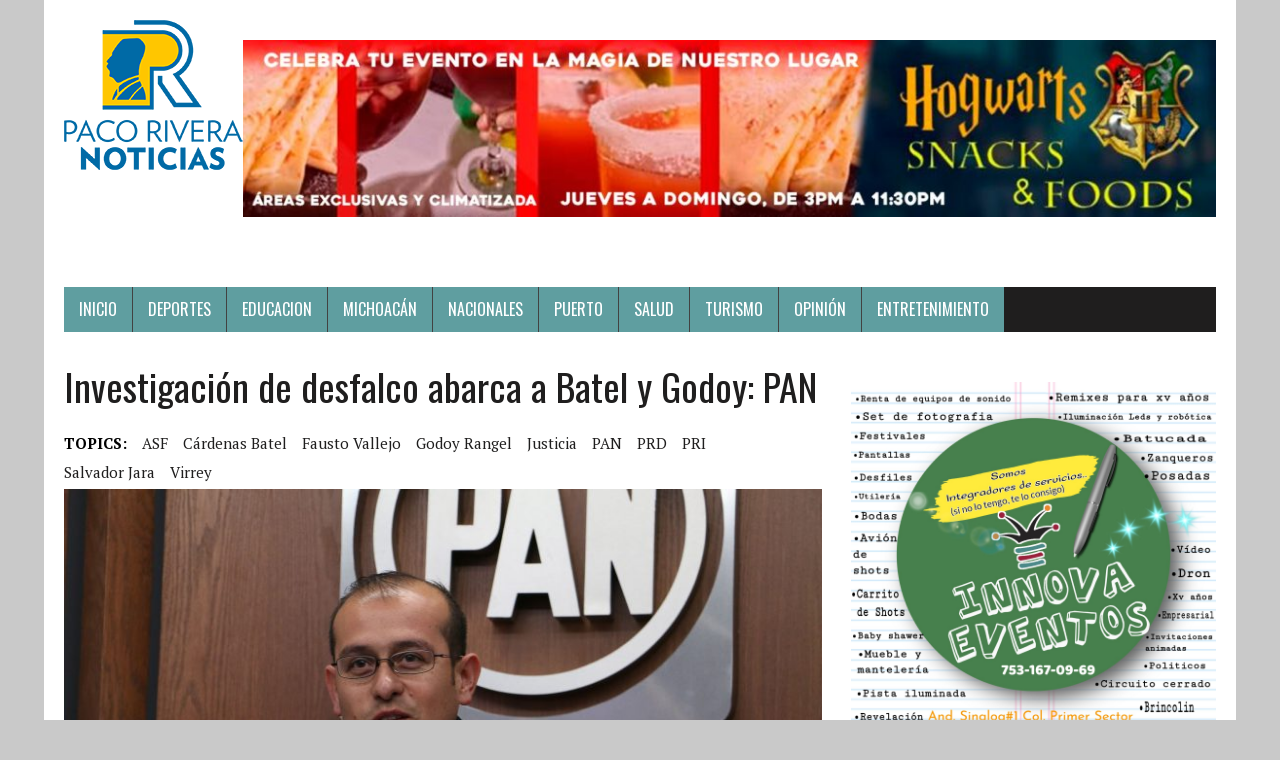

--- FILE ---
content_type: text/html; charset=UTF-8
request_url: https://pacoriveranoticias.com/2017/01/18/investigacion-de-desfalco-abarca-a-batel-y-godoy-pan/
body_size: 12289
content:
<!DOCTYPE html>
<html class="no-js" lang="es">
<head>
<meta charset="UTF-8">
<meta name="viewport" content="width=device-width, initial-scale=1.0">
<link rel="profile" href="http://gmpg.org/xfn/11" />
<link rel="pingback" href="https://pacoriveranoticias.com/xmlrpc.php" />
<title>Investigación de desfalco abarca a Batel y Godoy: PAN &#8211; FR Noticias</title>
<meta name='robots' content='max-image-preview:large' />
<link rel='dns-prefetch' href='//fonts.googleapis.com' />
<link rel="alternate" type="application/rss+xml" title="FR Noticias &raquo; Feed" href="https://pacoriveranoticias.com/feed/" />
<link rel="alternate" type="application/rss+xml" title="FR Noticias &raquo; RSS de los comentarios" href="https://pacoriveranoticias.com/comments/feed/" />
<link rel="alternate" type="application/rss+xml" title="FR Noticias &raquo; Investigación de desfalco abarca a Batel y Godoy: PAN RSS de los comentarios" href="https://pacoriveranoticias.com/2017/01/18/investigacion-de-desfalco-abarca-a-batel-y-godoy-pan/feed/" />
<link rel="alternate" title="oEmbed (JSON)" type="application/json+oembed" href="https://pacoriveranoticias.com/wp-json/oembed/1.0/embed?url=https%3A%2F%2Fpacoriveranoticias.com%2F2017%2F01%2F18%2Finvestigacion-de-desfalco-abarca-a-batel-y-godoy-pan%2F" />
<link rel="alternate" title="oEmbed (XML)" type="text/xml+oembed" href="https://pacoriveranoticias.com/wp-json/oembed/1.0/embed?url=https%3A%2F%2Fpacoriveranoticias.com%2F2017%2F01%2F18%2Finvestigacion-de-desfalco-abarca-a-batel-y-godoy-pan%2F&#038;format=xml" />
<style id='wp-img-auto-sizes-contain-inline-css' type='text/css'>
img:is([sizes=auto i],[sizes^="auto," i]){contain-intrinsic-size:3000px 1500px}
/*# sourceURL=wp-img-auto-sizes-contain-inline-css */
</style>
<style id='wp-emoji-styles-inline-css' type='text/css'>

	img.wp-smiley, img.emoji {
		display: inline !important;
		border: none !important;
		box-shadow: none !important;
		height: 1em !important;
		width: 1em !important;
		margin: 0 0.07em !important;
		vertical-align: -0.1em !important;
		background: none !important;
		padding: 0 !important;
	}
/*# sourceURL=wp-emoji-styles-inline-css */
</style>
<style id='wp-block-library-inline-css' type='text/css'>
:root{--wp-block-synced-color:#7a00df;--wp-block-synced-color--rgb:122,0,223;--wp-bound-block-color:var(--wp-block-synced-color);--wp-editor-canvas-background:#ddd;--wp-admin-theme-color:#007cba;--wp-admin-theme-color--rgb:0,124,186;--wp-admin-theme-color-darker-10:#006ba1;--wp-admin-theme-color-darker-10--rgb:0,107,160.5;--wp-admin-theme-color-darker-20:#005a87;--wp-admin-theme-color-darker-20--rgb:0,90,135;--wp-admin-border-width-focus:2px}@media (min-resolution:192dpi){:root{--wp-admin-border-width-focus:1.5px}}.wp-element-button{cursor:pointer}:root .has-very-light-gray-background-color{background-color:#eee}:root .has-very-dark-gray-background-color{background-color:#313131}:root .has-very-light-gray-color{color:#eee}:root .has-very-dark-gray-color{color:#313131}:root .has-vivid-green-cyan-to-vivid-cyan-blue-gradient-background{background:linear-gradient(135deg,#00d084,#0693e3)}:root .has-purple-crush-gradient-background{background:linear-gradient(135deg,#34e2e4,#4721fb 50%,#ab1dfe)}:root .has-hazy-dawn-gradient-background{background:linear-gradient(135deg,#faaca8,#dad0ec)}:root .has-subdued-olive-gradient-background{background:linear-gradient(135deg,#fafae1,#67a671)}:root .has-atomic-cream-gradient-background{background:linear-gradient(135deg,#fdd79a,#004a59)}:root .has-nightshade-gradient-background{background:linear-gradient(135deg,#330968,#31cdcf)}:root .has-midnight-gradient-background{background:linear-gradient(135deg,#020381,#2874fc)}:root{--wp--preset--font-size--normal:16px;--wp--preset--font-size--huge:42px}.has-regular-font-size{font-size:1em}.has-larger-font-size{font-size:2.625em}.has-normal-font-size{font-size:var(--wp--preset--font-size--normal)}.has-huge-font-size{font-size:var(--wp--preset--font-size--huge)}.has-text-align-center{text-align:center}.has-text-align-left{text-align:left}.has-text-align-right{text-align:right}.has-fit-text{white-space:nowrap!important}#end-resizable-editor-section{display:none}.aligncenter{clear:both}.items-justified-left{justify-content:flex-start}.items-justified-center{justify-content:center}.items-justified-right{justify-content:flex-end}.items-justified-space-between{justify-content:space-between}.screen-reader-text{border:0;clip-path:inset(50%);height:1px;margin:-1px;overflow:hidden;padding:0;position:absolute;width:1px;word-wrap:normal!important}.screen-reader-text:focus{background-color:#ddd;clip-path:none;color:#444;display:block;font-size:1em;height:auto;left:5px;line-height:normal;padding:15px 23px 14px;text-decoration:none;top:5px;width:auto;z-index:100000}html :where(.has-border-color){border-style:solid}html :where([style*=border-top-color]){border-top-style:solid}html :where([style*=border-right-color]){border-right-style:solid}html :where([style*=border-bottom-color]){border-bottom-style:solid}html :where([style*=border-left-color]){border-left-style:solid}html :where([style*=border-width]){border-style:solid}html :where([style*=border-top-width]){border-top-style:solid}html :where([style*=border-right-width]){border-right-style:solid}html :where([style*=border-bottom-width]){border-bottom-style:solid}html :where([style*=border-left-width]){border-left-style:solid}html :where(img[class*=wp-image-]){height:auto;max-width:100%}:where(figure){margin:0 0 1em}html :where(.is-position-sticky){--wp-admin--admin-bar--position-offset:var(--wp-admin--admin-bar--height,0px)}@media screen and (max-width:600px){html :where(.is-position-sticky){--wp-admin--admin-bar--position-offset:0px}}

/*# sourceURL=wp-block-library-inline-css */
</style><style id='wp-block-image-inline-css' type='text/css'>
.wp-block-image>a,.wp-block-image>figure>a{display:inline-block}.wp-block-image img{box-sizing:border-box;height:auto;max-width:100%;vertical-align:bottom}@media not (prefers-reduced-motion){.wp-block-image img.hide{visibility:hidden}.wp-block-image img.show{animation:show-content-image .4s}}.wp-block-image[style*=border-radius] img,.wp-block-image[style*=border-radius]>a{border-radius:inherit}.wp-block-image.has-custom-border img{box-sizing:border-box}.wp-block-image.aligncenter{text-align:center}.wp-block-image.alignfull>a,.wp-block-image.alignwide>a{width:100%}.wp-block-image.alignfull img,.wp-block-image.alignwide img{height:auto;width:100%}.wp-block-image .aligncenter,.wp-block-image .alignleft,.wp-block-image .alignright,.wp-block-image.aligncenter,.wp-block-image.alignleft,.wp-block-image.alignright{display:table}.wp-block-image .aligncenter>figcaption,.wp-block-image .alignleft>figcaption,.wp-block-image .alignright>figcaption,.wp-block-image.aligncenter>figcaption,.wp-block-image.alignleft>figcaption,.wp-block-image.alignright>figcaption{caption-side:bottom;display:table-caption}.wp-block-image .alignleft{float:left;margin:.5em 1em .5em 0}.wp-block-image .alignright{float:right;margin:.5em 0 .5em 1em}.wp-block-image .aligncenter{margin-left:auto;margin-right:auto}.wp-block-image :where(figcaption){margin-bottom:1em;margin-top:.5em}.wp-block-image.is-style-circle-mask img{border-radius:9999px}@supports ((-webkit-mask-image:none) or (mask-image:none)) or (-webkit-mask-image:none){.wp-block-image.is-style-circle-mask img{border-radius:0;-webkit-mask-image:url('data:image/svg+xml;utf8,<svg viewBox="0 0 100 100" xmlns="http://www.w3.org/2000/svg"><circle cx="50" cy="50" r="50"/></svg>');mask-image:url('data:image/svg+xml;utf8,<svg viewBox="0 0 100 100" xmlns="http://www.w3.org/2000/svg"><circle cx="50" cy="50" r="50"/></svg>');mask-mode:alpha;-webkit-mask-position:center;mask-position:center;-webkit-mask-repeat:no-repeat;mask-repeat:no-repeat;-webkit-mask-size:contain;mask-size:contain}}:root :where(.wp-block-image.is-style-rounded img,.wp-block-image .is-style-rounded img){border-radius:9999px}.wp-block-image figure{margin:0}.wp-lightbox-container{display:flex;flex-direction:column;position:relative}.wp-lightbox-container img{cursor:zoom-in}.wp-lightbox-container img:hover+button{opacity:1}.wp-lightbox-container button{align-items:center;backdrop-filter:blur(16px) saturate(180%);background-color:#5a5a5a40;border:none;border-radius:4px;cursor:zoom-in;display:flex;height:20px;justify-content:center;opacity:0;padding:0;position:absolute;right:16px;text-align:center;top:16px;width:20px;z-index:100}@media not (prefers-reduced-motion){.wp-lightbox-container button{transition:opacity .2s ease}}.wp-lightbox-container button:focus-visible{outline:3px auto #5a5a5a40;outline:3px auto -webkit-focus-ring-color;outline-offset:3px}.wp-lightbox-container button:hover{cursor:pointer;opacity:1}.wp-lightbox-container button:focus{opacity:1}.wp-lightbox-container button:focus,.wp-lightbox-container button:hover,.wp-lightbox-container button:not(:hover):not(:active):not(.has-background){background-color:#5a5a5a40;border:none}.wp-lightbox-overlay{box-sizing:border-box;cursor:zoom-out;height:100vh;left:0;overflow:hidden;position:fixed;top:0;visibility:hidden;width:100%;z-index:100000}.wp-lightbox-overlay .close-button{align-items:center;cursor:pointer;display:flex;justify-content:center;min-height:40px;min-width:40px;padding:0;position:absolute;right:calc(env(safe-area-inset-right) + 16px);top:calc(env(safe-area-inset-top) + 16px);z-index:5000000}.wp-lightbox-overlay .close-button:focus,.wp-lightbox-overlay .close-button:hover,.wp-lightbox-overlay .close-button:not(:hover):not(:active):not(.has-background){background:none;border:none}.wp-lightbox-overlay .lightbox-image-container{height:var(--wp--lightbox-container-height);left:50%;overflow:hidden;position:absolute;top:50%;transform:translate(-50%,-50%);transform-origin:top left;width:var(--wp--lightbox-container-width);z-index:9999999999}.wp-lightbox-overlay .wp-block-image{align-items:center;box-sizing:border-box;display:flex;height:100%;justify-content:center;margin:0;position:relative;transform-origin:0 0;width:100%;z-index:3000000}.wp-lightbox-overlay .wp-block-image img{height:var(--wp--lightbox-image-height);min-height:var(--wp--lightbox-image-height);min-width:var(--wp--lightbox-image-width);width:var(--wp--lightbox-image-width)}.wp-lightbox-overlay .wp-block-image figcaption{display:none}.wp-lightbox-overlay button{background:none;border:none}.wp-lightbox-overlay .scrim{background-color:#fff;height:100%;opacity:.9;position:absolute;width:100%;z-index:2000000}.wp-lightbox-overlay.active{visibility:visible}@media not (prefers-reduced-motion){.wp-lightbox-overlay.active{animation:turn-on-visibility .25s both}.wp-lightbox-overlay.active img{animation:turn-on-visibility .35s both}.wp-lightbox-overlay.show-closing-animation:not(.active){animation:turn-off-visibility .35s both}.wp-lightbox-overlay.show-closing-animation:not(.active) img{animation:turn-off-visibility .25s both}.wp-lightbox-overlay.zoom.active{animation:none;opacity:1;visibility:visible}.wp-lightbox-overlay.zoom.active .lightbox-image-container{animation:lightbox-zoom-in .4s}.wp-lightbox-overlay.zoom.active .lightbox-image-container img{animation:none}.wp-lightbox-overlay.zoom.active .scrim{animation:turn-on-visibility .4s forwards}.wp-lightbox-overlay.zoom.show-closing-animation:not(.active){animation:none}.wp-lightbox-overlay.zoom.show-closing-animation:not(.active) .lightbox-image-container{animation:lightbox-zoom-out .4s}.wp-lightbox-overlay.zoom.show-closing-animation:not(.active) .lightbox-image-container img{animation:none}.wp-lightbox-overlay.zoom.show-closing-animation:not(.active) .scrim{animation:turn-off-visibility .4s forwards}}@keyframes show-content-image{0%{visibility:hidden}99%{visibility:hidden}to{visibility:visible}}@keyframes turn-on-visibility{0%{opacity:0}to{opacity:1}}@keyframes turn-off-visibility{0%{opacity:1;visibility:visible}99%{opacity:0;visibility:visible}to{opacity:0;visibility:hidden}}@keyframes lightbox-zoom-in{0%{transform:translate(calc((-100vw + var(--wp--lightbox-scrollbar-width))/2 + var(--wp--lightbox-initial-left-position)),calc(-50vh + var(--wp--lightbox-initial-top-position))) scale(var(--wp--lightbox-scale))}to{transform:translate(-50%,-50%) scale(1)}}@keyframes lightbox-zoom-out{0%{transform:translate(-50%,-50%) scale(1);visibility:visible}99%{visibility:visible}to{transform:translate(calc((-100vw + var(--wp--lightbox-scrollbar-width))/2 + var(--wp--lightbox-initial-left-position)),calc(-50vh + var(--wp--lightbox-initial-top-position))) scale(var(--wp--lightbox-scale));visibility:hidden}}
/*# sourceURL=https://pacoriveranoticias.com/wp-includes/blocks/image/style.min.css */
</style>
<style id='global-styles-inline-css' type='text/css'>
:root{--wp--preset--aspect-ratio--square: 1;--wp--preset--aspect-ratio--4-3: 4/3;--wp--preset--aspect-ratio--3-4: 3/4;--wp--preset--aspect-ratio--3-2: 3/2;--wp--preset--aspect-ratio--2-3: 2/3;--wp--preset--aspect-ratio--16-9: 16/9;--wp--preset--aspect-ratio--9-16: 9/16;--wp--preset--color--black: #000000;--wp--preset--color--cyan-bluish-gray: #abb8c3;--wp--preset--color--white: #ffffff;--wp--preset--color--pale-pink: #f78da7;--wp--preset--color--vivid-red: #cf2e2e;--wp--preset--color--luminous-vivid-orange: #ff6900;--wp--preset--color--luminous-vivid-amber: #fcb900;--wp--preset--color--light-green-cyan: #7bdcb5;--wp--preset--color--vivid-green-cyan: #00d084;--wp--preset--color--pale-cyan-blue: #8ed1fc;--wp--preset--color--vivid-cyan-blue: #0693e3;--wp--preset--color--vivid-purple: #9b51e0;--wp--preset--gradient--vivid-cyan-blue-to-vivid-purple: linear-gradient(135deg,rgb(6,147,227) 0%,rgb(155,81,224) 100%);--wp--preset--gradient--light-green-cyan-to-vivid-green-cyan: linear-gradient(135deg,rgb(122,220,180) 0%,rgb(0,208,130) 100%);--wp--preset--gradient--luminous-vivid-amber-to-luminous-vivid-orange: linear-gradient(135deg,rgb(252,185,0) 0%,rgb(255,105,0) 100%);--wp--preset--gradient--luminous-vivid-orange-to-vivid-red: linear-gradient(135deg,rgb(255,105,0) 0%,rgb(207,46,46) 100%);--wp--preset--gradient--very-light-gray-to-cyan-bluish-gray: linear-gradient(135deg,rgb(238,238,238) 0%,rgb(169,184,195) 100%);--wp--preset--gradient--cool-to-warm-spectrum: linear-gradient(135deg,rgb(74,234,220) 0%,rgb(151,120,209) 20%,rgb(207,42,186) 40%,rgb(238,44,130) 60%,rgb(251,105,98) 80%,rgb(254,248,76) 100%);--wp--preset--gradient--blush-light-purple: linear-gradient(135deg,rgb(255,206,236) 0%,rgb(152,150,240) 100%);--wp--preset--gradient--blush-bordeaux: linear-gradient(135deg,rgb(254,205,165) 0%,rgb(254,45,45) 50%,rgb(107,0,62) 100%);--wp--preset--gradient--luminous-dusk: linear-gradient(135deg,rgb(255,203,112) 0%,rgb(199,81,192) 50%,rgb(65,88,208) 100%);--wp--preset--gradient--pale-ocean: linear-gradient(135deg,rgb(255,245,203) 0%,rgb(182,227,212) 50%,rgb(51,167,181) 100%);--wp--preset--gradient--electric-grass: linear-gradient(135deg,rgb(202,248,128) 0%,rgb(113,206,126) 100%);--wp--preset--gradient--midnight: linear-gradient(135deg,rgb(2,3,129) 0%,rgb(40,116,252) 100%);--wp--preset--font-size--small: 13px;--wp--preset--font-size--medium: 20px;--wp--preset--font-size--large: 36px;--wp--preset--font-size--x-large: 42px;--wp--preset--spacing--20: 0.44rem;--wp--preset--spacing--30: 0.67rem;--wp--preset--spacing--40: 1rem;--wp--preset--spacing--50: 1.5rem;--wp--preset--spacing--60: 2.25rem;--wp--preset--spacing--70: 3.38rem;--wp--preset--spacing--80: 5.06rem;--wp--preset--shadow--natural: 6px 6px 9px rgba(0, 0, 0, 0.2);--wp--preset--shadow--deep: 12px 12px 50px rgba(0, 0, 0, 0.4);--wp--preset--shadow--sharp: 6px 6px 0px rgba(0, 0, 0, 0.2);--wp--preset--shadow--outlined: 6px 6px 0px -3px rgb(255, 255, 255), 6px 6px rgb(0, 0, 0);--wp--preset--shadow--crisp: 6px 6px 0px rgb(0, 0, 0);}:where(.is-layout-flex){gap: 0.5em;}:where(.is-layout-grid){gap: 0.5em;}body .is-layout-flex{display: flex;}.is-layout-flex{flex-wrap: wrap;align-items: center;}.is-layout-flex > :is(*, div){margin: 0;}body .is-layout-grid{display: grid;}.is-layout-grid > :is(*, div){margin: 0;}:where(.wp-block-columns.is-layout-flex){gap: 2em;}:where(.wp-block-columns.is-layout-grid){gap: 2em;}:where(.wp-block-post-template.is-layout-flex){gap: 1.25em;}:where(.wp-block-post-template.is-layout-grid){gap: 1.25em;}.has-black-color{color: var(--wp--preset--color--black) !important;}.has-cyan-bluish-gray-color{color: var(--wp--preset--color--cyan-bluish-gray) !important;}.has-white-color{color: var(--wp--preset--color--white) !important;}.has-pale-pink-color{color: var(--wp--preset--color--pale-pink) !important;}.has-vivid-red-color{color: var(--wp--preset--color--vivid-red) !important;}.has-luminous-vivid-orange-color{color: var(--wp--preset--color--luminous-vivid-orange) !important;}.has-luminous-vivid-amber-color{color: var(--wp--preset--color--luminous-vivid-amber) !important;}.has-light-green-cyan-color{color: var(--wp--preset--color--light-green-cyan) !important;}.has-vivid-green-cyan-color{color: var(--wp--preset--color--vivid-green-cyan) !important;}.has-pale-cyan-blue-color{color: var(--wp--preset--color--pale-cyan-blue) !important;}.has-vivid-cyan-blue-color{color: var(--wp--preset--color--vivid-cyan-blue) !important;}.has-vivid-purple-color{color: var(--wp--preset--color--vivid-purple) !important;}.has-black-background-color{background-color: var(--wp--preset--color--black) !important;}.has-cyan-bluish-gray-background-color{background-color: var(--wp--preset--color--cyan-bluish-gray) !important;}.has-white-background-color{background-color: var(--wp--preset--color--white) !important;}.has-pale-pink-background-color{background-color: var(--wp--preset--color--pale-pink) !important;}.has-vivid-red-background-color{background-color: var(--wp--preset--color--vivid-red) !important;}.has-luminous-vivid-orange-background-color{background-color: var(--wp--preset--color--luminous-vivid-orange) !important;}.has-luminous-vivid-amber-background-color{background-color: var(--wp--preset--color--luminous-vivid-amber) !important;}.has-light-green-cyan-background-color{background-color: var(--wp--preset--color--light-green-cyan) !important;}.has-vivid-green-cyan-background-color{background-color: var(--wp--preset--color--vivid-green-cyan) !important;}.has-pale-cyan-blue-background-color{background-color: var(--wp--preset--color--pale-cyan-blue) !important;}.has-vivid-cyan-blue-background-color{background-color: var(--wp--preset--color--vivid-cyan-blue) !important;}.has-vivid-purple-background-color{background-color: var(--wp--preset--color--vivid-purple) !important;}.has-black-border-color{border-color: var(--wp--preset--color--black) !important;}.has-cyan-bluish-gray-border-color{border-color: var(--wp--preset--color--cyan-bluish-gray) !important;}.has-white-border-color{border-color: var(--wp--preset--color--white) !important;}.has-pale-pink-border-color{border-color: var(--wp--preset--color--pale-pink) !important;}.has-vivid-red-border-color{border-color: var(--wp--preset--color--vivid-red) !important;}.has-luminous-vivid-orange-border-color{border-color: var(--wp--preset--color--luminous-vivid-orange) !important;}.has-luminous-vivid-amber-border-color{border-color: var(--wp--preset--color--luminous-vivid-amber) !important;}.has-light-green-cyan-border-color{border-color: var(--wp--preset--color--light-green-cyan) !important;}.has-vivid-green-cyan-border-color{border-color: var(--wp--preset--color--vivid-green-cyan) !important;}.has-pale-cyan-blue-border-color{border-color: var(--wp--preset--color--pale-cyan-blue) !important;}.has-vivid-cyan-blue-border-color{border-color: var(--wp--preset--color--vivid-cyan-blue) !important;}.has-vivid-purple-border-color{border-color: var(--wp--preset--color--vivid-purple) !important;}.has-vivid-cyan-blue-to-vivid-purple-gradient-background{background: var(--wp--preset--gradient--vivid-cyan-blue-to-vivid-purple) !important;}.has-light-green-cyan-to-vivid-green-cyan-gradient-background{background: var(--wp--preset--gradient--light-green-cyan-to-vivid-green-cyan) !important;}.has-luminous-vivid-amber-to-luminous-vivid-orange-gradient-background{background: var(--wp--preset--gradient--luminous-vivid-amber-to-luminous-vivid-orange) !important;}.has-luminous-vivid-orange-to-vivid-red-gradient-background{background: var(--wp--preset--gradient--luminous-vivid-orange-to-vivid-red) !important;}.has-very-light-gray-to-cyan-bluish-gray-gradient-background{background: var(--wp--preset--gradient--very-light-gray-to-cyan-bluish-gray) !important;}.has-cool-to-warm-spectrum-gradient-background{background: var(--wp--preset--gradient--cool-to-warm-spectrum) !important;}.has-blush-light-purple-gradient-background{background: var(--wp--preset--gradient--blush-light-purple) !important;}.has-blush-bordeaux-gradient-background{background: var(--wp--preset--gradient--blush-bordeaux) !important;}.has-luminous-dusk-gradient-background{background: var(--wp--preset--gradient--luminous-dusk) !important;}.has-pale-ocean-gradient-background{background: var(--wp--preset--gradient--pale-ocean) !important;}.has-electric-grass-gradient-background{background: var(--wp--preset--gradient--electric-grass) !important;}.has-midnight-gradient-background{background: var(--wp--preset--gradient--midnight) !important;}.has-small-font-size{font-size: var(--wp--preset--font-size--small) !important;}.has-medium-font-size{font-size: var(--wp--preset--font-size--medium) !important;}.has-large-font-size{font-size: var(--wp--preset--font-size--large) !important;}.has-x-large-font-size{font-size: var(--wp--preset--font-size--x-large) !important;}
/*# sourceURL=global-styles-inline-css */
</style>

<style id='classic-theme-styles-inline-css' type='text/css'>
/*! This file is auto-generated */
.wp-block-button__link{color:#fff;background-color:#32373c;border-radius:9999px;box-shadow:none;text-decoration:none;padding:calc(.667em + 2px) calc(1.333em + 2px);font-size:1.125em}.wp-block-file__button{background:#32373c;color:#fff;text-decoration:none}
/*# sourceURL=/wp-includes/css/classic-themes.min.css */
</style>
<link rel='stylesheet' id='mh-google-fonts-css' href='https://fonts.googleapis.com/css?family=Oswald:400,700,300|PT+Serif:400,400italic,700,700italic' type='text/css' media='all' />
<link rel='stylesheet' id='mh-font-awesome-css' href='https://pacoriveranoticias.com/wp-content/themes/mh-newsdesk-lite/includes/font-awesome.min.css' type='text/css' media='all' />
<link rel='stylesheet' id='mh-style-css' href='https://pacoriveranoticias.com/wp-content/themes/mh-newsdesk-lite/style.css?ver=6.9' type='text/css' media='all' />
<script type="text/javascript" src="https://pacoriveranoticias.com/wp-includes/js/jquery/jquery.min.js?ver=3.7.1" id="jquery-core-js"></script>
<script type="text/javascript" src="https://pacoriveranoticias.com/wp-includes/js/jquery/jquery-migrate.min.js?ver=3.4.1" id="jquery-migrate-js"></script>
<script type="text/javascript" src="https://pacoriveranoticias.com/wp-content/themes/mh-newsdesk-lite/js/scripts.js?ver=6.9" id="mh-scripts-js"></script>
<link rel="https://api.w.org/" href="https://pacoriveranoticias.com/wp-json/" /><link rel="alternate" title="JSON" type="application/json" href="https://pacoriveranoticias.com/wp-json/wp/v2/posts/153" /><link rel="EditURI" type="application/rsd+xml" title="RSD" href="https://pacoriveranoticias.com/xmlrpc.php?rsd" />
<meta name="generator" content="WordPress 6.9" />
<link rel="canonical" href="https://pacoriveranoticias.com/2017/01/18/investigacion-de-desfalco-abarca-a-batel-y-godoy-pan/" />
<link rel='shortlink' href='https://pacoriveranoticias.com/?p=153' />
<!--[if lt IE 9]>
<script src="https://pacoriveranoticias.com/wp-content/themes/mh-newsdesk-lite/js/css3-mediaqueries.js"></script>
<![endif]-->
<style type="text/css" id="custom-background-css">
body.custom-background { background-color: #c9c9c9; }
</style>
	<link rel="icon" href="https://pacoriveranoticias.com/wp-content/uploads/2020/12/cropped-Recurso-1@4x-32x32.png" sizes="32x32" />
<link rel="icon" href="https://pacoriveranoticias.com/wp-content/uploads/2020/12/cropped-Recurso-1@4x-192x192.png" sizes="192x192" />
<link rel="apple-touch-icon" href="https://pacoriveranoticias.com/wp-content/uploads/2020/12/cropped-Recurso-1@4x-180x180.png" />
<meta name="msapplication-TileImage" content="https://pacoriveranoticias.com/wp-content/uploads/2020/12/cropped-Recurso-1@4x-270x270.png" />
		<style type="text/css" id="wp-custom-css">
			.main-nav li { background-color: cadetblue;}		</style>
		</head>
<body class="wp-singular post-template-default single single-post postid-153 single-format-standard custom-background wp-theme-mh-newsdesk-lite mh-right-sb">
<div id="mh-wrapper">
<header class="mh-header">
	<div class="header-wrap mh-clearfix">
		<a href="https://pacoriveranoticias.com/" title="FR Noticias" rel="home">
<div class="logo-wrap" role="banner">
<img src="https://pacoriveranoticias.com/wp-content/uploads/2020/12/cropped-Recurso-1@4x1.png" style ="float: left;" height="150" width="179" alt="FR Noticias" />
</div>
</a>
<div id="block-2" class="sb-widget mh-clearfix widget_block widget_media_image">
<figure class="wp-block-image size-large"><img fetchpriority="high" decoding="async" width="1024" height="186" src="https://pacoriveranoticias.com/wp-content/uploads/2025/03/1000157581-1024x186.jpg" alt="" class="wp-image-59421" srcset="https://pacoriveranoticias.com/wp-content/uploads/2025/03/1000157581-1024x186.jpg 1024w, https://pacoriveranoticias.com/wp-content/uploads/2025/03/1000157581-300x55.jpg 300w, https://pacoriveranoticias.com/wp-content/uploads/2025/03/1000157581-768x140.jpg 768w, https://pacoriveranoticias.com/wp-content/uploads/2025/03/1000157581-1536x279.jpg 1536w, https://pacoriveranoticias.com/wp-content/uploads/2025/03/1000157581.jpg 1600w" sizes="(max-width: 1024px) 100vw, 1024px" /></figure>
</div>	</div>
	<div class="header-menu mh-clearfix">
		<nav class="main-nav mh-clearfix">
			<div class="menu-menu-container"><ul id="menu-menu" class="menu"><li id="menu-item-15" class="menu-item menu-item-type-custom menu-item-object-custom menu-item-home menu-item-15"><a href="http://pacoriveranoticias.com">Inicio</a></li>
<li id="menu-item-20" class="menu-item menu-item-type-taxonomy menu-item-object-category menu-item-20"><a href="https://pacoriveranoticias.com/category/deportes/">DEPORTES</a></li>
<li id="menu-item-21" class="menu-item menu-item-type-taxonomy menu-item-object-category menu-item-21"><a href="https://pacoriveranoticias.com/category/educacion/">EDUCACION</a></li>
<li id="menu-item-22" class="menu-item menu-item-type-taxonomy menu-item-object-category menu-item-22"><a href="https://pacoriveranoticias.com/category/michoacan/">MICHOACÁN</a></li>
<li id="menu-item-23" class="menu-item menu-item-type-taxonomy menu-item-object-category menu-item-23"><a href="https://pacoriveranoticias.com/category/nacionales/">NACIONALES</a></li>
<li id="menu-item-24" class="menu-item menu-item-type-taxonomy menu-item-object-category menu-item-24"><a href="https://pacoriveranoticias.com/category/puerto/">PUERTO</a></li>
<li id="menu-item-25" class="menu-item menu-item-type-taxonomy menu-item-object-category menu-item-25"><a href="https://pacoriveranoticias.com/category/salud/">SALUD</a></li>
<li id="menu-item-26" class="menu-item menu-item-type-taxonomy menu-item-object-category menu-item-26"><a href="https://pacoriveranoticias.com/category/turismo/">TURISMO</a></li>
<li id="menu-item-32708" class="menu-item menu-item-type-taxonomy menu-item-object-category menu-item-32708"><a href="https://pacoriveranoticias.com/category/opinion/">OPINIÓN</a></li>
<li id="menu-item-32709" class="menu-item menu-item-type-taxonomy menu-item-object-category menu-item-32709"><a href="https://pacoriveranoticias.com/category/entretenimiento/">ENTRETENIMIENTO</a></li>
</ul></div>
		</nav>
	</div>
</header><div class="mh-section mh-group">
	<div id="main-content" class="mh-content"><article id="post-153" class="post-153 post type-post status-publish format-standard has-post-thumbnail hentry category-seguridad tag-asf tag-cardenas-batel tag-fausto-vallejo tag-godoy-rangel tag-justicia tag-pan tag-prd tag-pri tag-salvador-jara tag-virrey">
	<header class="entry-header mh-clearfix">
		<h1 class="entry-title">Investigación de desfalco abarca a Batel y Godoy: PAN</h1>
		<div class="entry-tags mh-clearfix"><span>TOPICS:</span><a href="https://pacoriveranoticias.com/tag/asf/" rel="tag">ASF</a><a href="https://pacoriveranoticias.com/tag/cardenas-batel/" rel="tag">Cárdenas Batel</a><a href="https://pacoriveranoticias.com/tag/fausto-vallejo/" rel="tag">Fausto Vallejo</a><a href="https://pacoriveranoticias.com/tag/godoy-rangel/" rel="tag">Godoy Rangel</a><a href="https://pacoriveranoticias.com/tag/justicia/" rel="tag">justicia</a><a href="https://pacoriveranoticias.com/tag/pan/" rel="tag">PAN</a><a href="https://pacoriveranoticias.com/tag/prd/" rel="tag">PRD</a><a href="https://pacoriveranoticias.com/tag/pri/" rel="tag">PRI</a><a href="https://pacoriveranoticias.com/tag/salvador-jara/" rel="tag">Salvador Jara</a><a href="https://pacoriveranoticias.com/tag/virrey/" rel="tag">Virrey</a></div>	</header>
	
<figure class="entry-thumbnail">
<img width="777" height="437" src="https://pacoriveranoticias.com/wp-content/uploads/2017/01/PAN-Hinojosa-777x437.jpg" class="attachment-content-single size-content-single wp-post-image" alt="" decoding="async" srcset="https://pacoriveranoticias.com/wp-content/uploads/2017/01/PAN-Hinojosa-777x437.jpg 777w, https://pacoriveranoticias.com/wp-content/uploads/2017/01/PAN-Hinojosa-260x146.jpg 260w, https://pacoriveranoticias.com/wp-content/uploads/2017/01/PAN-Hinojosa-120x67.jpg 120w" sizes="(max-width: 777px) 100vw, 777px" /><figcaption class="wp-caption-text">Morelia Mich. Rueda prensa de Accion Nacional  con su dirigente Jose Manuel Hinojosa./ACG/STAF</figcaption>
</figure>
	<p class="entry-meta">
<span class="entry-meta-author vcard author">Posted By: <a class="fn" href="https://pacoriveranoticias.com/author/franciscorivera/">Francisco Rivera</a></span>
<span class="entry-meta-date updated">18 enero, 2017</span>
</p>
	<div class="entry-content mh-clearfix">
		<p>Morelia, Michoacán.- El problema financiero que encara Michoacán tiene su origen en los gobiernos perredistas de Lázaro Cárdenas Batel y de Leonel Godoy Godoy; que en el primer caso, los probables delitos por desfalco ya prescribieron, lo que no ocurriría con los perpetrados en la administración de Godoy Rangel.</p>
<p>Lo señaló el dirigente del Partido Acción Nacional, José Manuel Hinojosa Pérez, quien dijo que hay confianza en las instancias de procuración de justicia para que a los ex servidores públicos señalados por su presunta responsabilidad en el desfalco a las arcas estatales, paguen su responsabilidad.</p>
<p>Refirió que estas acciones eran impostergables luego de la fuerte presión que diversos sectores de la sociedad, entre ellos el partido blanquiazul, habían realizado.</p>
<p>Para el líder panista, los resultados emitidos tanto por la Auditoría Superior de la Federación (ASF), así como por la Contraloría estatal sobre las revisiones a las cuentas públicas de las últimas administraciones, sólo corroboran lo que miles de michoacanos ya sabían, que los gobernadores en turno solaparon actos deshonestos cometidos en perjuicio de la sociedad, los cuales beneficiaron a unos cuantos funcionarios públicos, entre ellos dos ex gobernadores.</p>
<p>Lamentó que más de tres mil millones de pesos hayan sido desviados de proyectos y acciones destinados a los sectores más vulnerables de la sociedad tan sólo en el periodo 2012-2015, donde estuvieron al frente tres gobernadores y un ‘Virrey’, por lo cual aplaudió que se hayan interpuesto los recursos penales en contra de Fausto Vallejo, Salvador Jara así como a ocho ex servidores más por el delito de peculado y los que resulten.</p>
<p>“Ya era momento de que el Ejecutivo en turno mostrara firmeza ante esta situación, que investigara y que lleve ante la justicia a los causantes de que los michoacanos estemos padeciendo por la avaricia de unos cuantos, en el PAN confiamos en que estas acciones no quedarán sólo en los dichos contra las administraciones del PRI”.</p>
<p>Dicho lo anterior, solicitó que también el gobierno silvanista investigue el destino que tuvieron los recursos públicos durante la administración de su compañero de partido Leonel Godoy Rangel, “donde también habría irregularidades”.</p>
<p>Exhortó el líder panista a Silvano Aureoles que las investigaciones realizadas por las instancias estatales no se conviertan en una cacería de brujas y que tras las pesquisas se pueda dar con el paradero de los recursos desviados para que se reintegren a la cuenta pública y se apliquen a lo que originalmente estaban destinados, sobre todo en salud y educación.</p>
	</div>
</article><nav class="post-nav-wrap" role="navigation">
<ul class="post-nav mh-clearfix">
<li class="post-nav-prev">
<a href="https://pacoriveranoticias.com/2017/01/18/modifican-penas-por-delito-de-feminicidio-en-michoacan-pasan-de-20-a-50-anos-de-carcel/" rel="prev"><i class="fa fa-chevron-left"></i>Previous post</a></li>
<li class="post-nav-next">
<a href="https://pacoriveranoticias.com/2017/01/18/adeuda-capalac-mas-de-2-millones-de-pesos-a-cfe/" rel="next">Next post<i class="fa fa-chevron-right"></i></a></li>
</ul>
</nav>
<div class="comments-wrap">
<h4 class="comment-section-title"><span class="comment-count">Be the first to comment</span> <span class="comment-count-more">on "Investigación de desfalco abarca a Batel y Godoy: PAN"</span></h4>
</div>
	<div id="respond" class="comment-respond">
		<h3 id="reply-title" class="comment-reply-title">Leave a comment <small><a rel="nofollow" id="cancel-comment-reply-link" href="/2017/01/18/investigacion-de-desfalco-abarca-a-batel-y-godoy-pan/#respond" style="display:none;">Cancelar respuesta</a></small></h3><form action="https://pacoriveranoticias.com/wp-comments-post.php" method="post" id="commentform" class="comment-form"><p class="comment-notes">Your email address will not be published.</p><p class="comment-form-comment"><label for="comment">Comment</label><br/><textarea id="comment" name="comment" cols="45" rows="5" aria-required="true"></textarea></p><p class="comment-form-author"><label for="author">Name </label><span class="required">*</span><br/><input id="author" name="author" type="text" value="" size="30" aria-required='true' /></p>
<p class="comment-form-email"><label for="email">Email </label><span class="required">*</span><br/><input id="email" name="email" type="text" value="" size="30" aria-required='true' /></p>
<p class="comment-form-url"><label for="url">Website</label><br/><input id="url" name="url" type="text" value="" size="30" /></p>
<p class="comment-form-cookies-consent"><input id="wp-comment-cookies-consent" name="wp-comment-cookies-consent" type="checkbox" value="yes" /><label for="wp-comment-cookies-consent">Save my name, email, and website in this browser for the next time I comment.</label></p>
<p class="form-submit"><input name="submit" type="submit" id="submit" class="submit" value="Publicar comentario" /> <input type='hidden' name='comment_post_ID' value='153' id='comment_post_ID' />
<input type='hidden' name='comment_parent' id='comment_parent' value='0' />
</p><p style="display: none;"><input type="hidden" id="akismet_comment_nonce" name="akismet_comment_nonce" value="0433a156dc" /></p><p style="display: none !important;" class="akismet-fields-container" data-prefix="ak_"><label>&#916;<textarea name="ak_hp_textarea" cols="45" rows="8" maxlength="100"></textarea></label><input type="hidden" id="ak_js_1" name="ak_js" value="61"/><script>document.getElementById( "ak_js_1" ).setAttribute( "value", ( new Date() ).getTime() );</script></p></form>	</div><!-- #respond -->
		</div>
	<aside class="mh-sidebar">
	<div id="block-3" class="sb-widget mh-clearfix widget_block widget_media_image">
<figure class="wp-block-image size-full"><a href="https://pacoriveranoticias.com/wp-content/uploads/2025/05/2a1f64d2-a555-48d3-a014-a4717a5468b5.jpeg"><img loading="lazy" decoding="async" width="1500" height="1500" src="https://pacoriveranoticias.com/wp-content/uploads/2025/05/2a1f64d2-a555-48d3-a014-a4717a5468b5.jpeg" alt="" class="wp-image-60105" srcset="https://pacoriveranoticias.com/wp-content/uploads/2025/05/2a1f64d2-a555-48d3-a014-a4717a5468b5.jpeg 1500w, https://pacoriveranoticias.com/wp-content/uploads/2025/05/2a1f64d2-a555-48d3-a014-a4717a5468b5-300x300.jpeg 300w, https://pacoriveranoticias.com/wp-content/uploads/2025/05/2a1f64d2-a555-48d3-a014-a4717a5468b5-1024x1024.jpeg 1024w, https://pacoriveranoticias.com/wp-content/uploads/2025/05/2a1f64d2-a555-48d3-a014-a4717a5468b5-150x150.jpeg 150w, https://pacoriveranoticias.com/wp-content/uploads/2025/05/2a1f64d2-a555-48d3-a014-a4717a5468b5-768x768.jpeg 768w" sizes="auto, (max-width: 1500px) 100vw, 1500px" /></a></figure>
</div><div id="media_image-11" class="sb-widget mh-clearfix widget_media_image"><a href="http://pacoriveranoticias.com/wp-content/uploads/2023/02/11282278-4220-43fb-9473-88f143202f95.jpg"><img width="1236" height="1600" src="https://pacoriveranoticias.com/wp-content/uploads/2024/11/e2ffd8ce-058e-4ffa-a58a-27aa86394a33.jpeg" class="image wp-image-57551  attachment-full size-full" alt="" style="max-width: 100%; height: auto;" decoding="async" loading="lazy" srcset="https://pacoriveranoticias.com/wp-content/uploads/2024/11/e2ffd8ce-058e-4ffa-a58a-27aa86394a33.jpeg 1236w, https://pacoriveranoticias.com/wp-content/uploads/2024/11/e2ffd8ce-058e-4ffa-a58a-27aa86394a33-232x300.jpeg 232w, https://pacoriveranoticias.com/wp-content/uploads/2024/11/e2ffd8ce-058e-4ffa-a58a-27aa86394a33-791x1024.jpeg 791w, https://pacoriveranoticias.com/wp-content/uploads/2024/11/e2ffd8ce-058e-4ffa-a58a-27aa86394a33-768x994.jpeg 768w, https://pacoriveranoticias.com/wp-content/uploads/2024/11/e2ffd8ce-058e-4ffa-a58a-27aa86394a33-1187x1536.jpeg 1187w" sizes="auto, (max-width: 1236px) 100vw, 1236px" /></a></div><div id="media_image-18" class="sb-widget mh-clearfix widget_media_image"><a href="http://pacoriveranoticias.com/wp-content/uploads/2023/02/11282278-4220-43fb-9473-88f143202f95.jpg"><img width="777" height="777" src="https://pacoriveranoticias.com/wp-content/uploads/2023/02/11282278-4220-43fb-9473-88f143202f95-1024x1024.jpg" class="image wp-image-48100  attachment-large size-large" alt="" style="max-width: 100%; height: auto;" decoding="async" loading="lazy" srcset="https://pacoriveranoticias.com/wp-content/uploads/2023/02/11282278-4220-43fb-9473-88f143202f95-1024x1024.jpg 1024w, https://pacoriveranoticias.com/wp-content/uploads/2023/02/11282278-4220-43fb-9473-88f143202f95-300x300.jpg 300w, https://pacoriveranoticias.com/wp-content/uploads/2023/02/11282278-4220-43fb-9473-88f143202f95-150x150.jpg 150w, https://pacoriveranoticias.com/wp-content/uploads/2023/02/11282278-4220-43fb-9473-88f143202f95-768x768.jpg 768w, https://pacoriveranoticias.com/wp-content/uploads/2023/02/11282278-4220-43fb-9473-88f143202f95-1536x1536.jpg 1536w, https://pacoriveranoticias.com/wp-content/uploads/2023/02/11282278-4220-43fb-9473-88f143202f95.jpg 1600w" sizes="auto, (max-width: 777px) 100vw, 777px" /></a></div><div id="media_image-8" class="sb-widget mh-clearfix widget_media_image"><a href="http://pacoriveranoticias.com/wp-content/uploads/2022/11/14da892c-e41f-4f19-b604-61bf63552333.jpg"><img width="777" height="444" src="https://pacoriveranoticias.com/wp-content/uploads/2022/11/14da892c-e41f-4f19-b604-61bf63552333-1024x585.jpg" class="image wp-image-46882  attachment-large size-large" alt="" style="max-width: 100%; height: auto;" decoding="async" loading="lazy" srcset="https://pacoriveranoticias.com/wp-content/uploads/2022/11/14da892c-e41f-4f19-b604-61bf63552333-1024x585.jpg 1024w, https://pacoriveranoticias.com/wp-content/uploads/2022/11/14da892c-e41f-4f19-b604-61bf63552333-300x171.jpg 300w, https://pacoriveranoticias.com/wp-content/uploads/2022/11/14da892c-e41f-4f19-b604-61bf63552333-768x439.jpg 768w, https://pacoriveranoticias.com/wp-content/uploads/2022/11/14da892c-e41f-4f19-b604-61bf63552333.jpg 1050w" sizes="auto, (max-width: 777px) 100vw, 777px" /></a></div><div id="media_image-20" class="sb-widget mh-clearfix widget_media_image"><a href="http://pacoriveranoticias.com/wp-content/uploads/2022/11/14da892c-e41f-4f19-b604-61bf63552333.jpg"><img width="960" height="741" src="https://pacoriveranoticias.com/wp-content/uploads/2024/11/118386185_158187639278360_4893263149394546450_n.jpg" class="image wp-image-57610  attachment-full size-full" alt="" style="max-width: 100%; height: auto;" decoding="async" loading="lazy" srcset="https://pacoriveranoticias.com/wp-content/uploads/2024/11/118386185_158187639278360_4893263149394546450_n.jpg 960w, https://pacoriveranoticias.com/wp-content/uploads/2024/11/118386185_158187639278360_4893263149394546450_n-300x232.jpg 300w, https://pacoriveranoticias.com/wp-content/uploads/2024/11/118386185_158187639278360_4893263149394546450_n-768x593.jpg 768w" sizes="auto, (max-width: 960px) 100vw, 960px" /></a></div><div id="media_image-7" class="sb-widget mh-clearfix widget_media_image"><img width="1200" height="1200" src="https://pacoriveranoticias.com/wp-content/uploads/2024/07/7f4641cb-5d2e-4d9d-8bfb-17bd3678cd59.jpeg" class="image wp-image-55717  attachment-full size-full" alt="" style="max-width: 100%; height: auto;" decoding="async" loading="lazy" srcset="https://pacoriveranoticias.com/wp-content/uploads/2024/07/7f4641cb-5d2e-4d9d-8bfb-17bd3678cd59.jpeg 1200w, https://pacoriveranoticias.com/wp-content/uploads/2024/07/7f4641cb-5d2e-4d9d-8bfb-17bd3678cd59-300x300.jpeg 300w, https://pacoriveranoticias.com/wp-content/uploads/2024/07/7f4641cb-5d2e-4d9d-8bfb-17bd3678cd59-1024x1024.jpeg 1024w, https://pacoriveranoticias.com/wp-content/uploads/2024/07/7f4641cb-5d2e-4d9d-8bfb-17bd3678cd59-150x150.jpeg 150w, https://pacoriveranoticias.com/wp-content/uploads/2024/07/7f4641cb-5d2e-4d9d-8bfb-17bd3678cd59-768x768.jpeg 768w" sizes="auto, (max-width: 1200px) 100vw, 1200px" /></div><div id="search-2" class="sb-widget mh-clearfix widget_search"><form role="search" method="get" class="search-form" action="https://pacoriveranoticias.com/">
				<label>
					<span class="screen-reader-text">Buscar:</span>
					<input type="search" class="search-field" placeholder="Buscar &hellip;" value="" name="s" />
				</label>
				<input type="submit" class="search-submit" value="Buscar" />
			</form></div><div id="mh_newsdesk_lite_custom_posts-2" class="sb-widget mh-clearfix mh_newsdesk_lite_custom_posts">		<div class="mh-cp-widget mh-clearfix">				<article class="cp-wrap cp-small mh-clearfix">
					<div class="cp-thumb-small">
						<a href="https://pacoriveranoticias.com/2025/12/06/inequitativa-distribucion-de-los-recursos-tributarios-a-municipios-ama/" title="Inequitativa distribución de los recursos tributarios a municipios: AMA"><img width="120" height="67" src="https://pacoriveranoticias.com/wp-content/uploads/2025/12/alfonso-martinez-120x67.jpg" class="attachment-cp-thumb-small size-cp-thumb-small wp-post-image" alt="" decoding="async" loading="lazy" srcset="https://pacoriveranoticias.com/wp-content/uploads/2025/12/alfonso-martinez-120x67.jpg 120w, https://pacoriveranoticias.com/wp-content/uploads/2025/12/alfonso-martinez-777x437.jpg 777w, https://pacoriveranoticias.com/wp-content/uploads/2025/12/alfonso-martinez-260x146.jpg 260w" sizes="auto, (max-width: 120px) 100vw, 120px" /></a>
					</div>
					<p class="entry-meta"><span class="updated">6 diciembre, 2025</span></p>
					<h3 class="cp-title-small"><a href="https://pacoriveranoticias.com/2025/12/06/inequitativa-distribucion-de-los-recursos-tributarios-a-municipios-ama/" title="Inequitativa distribución de los recursos tributarios a municipios: AMA" rel="bookmark">Inequitativa distribución de los recursos tributarios a municipios: AMA</a></h3>
				</article>
				<hr class="mh-separator">				<article class="cp-wrap cp-small mh-clearfix">
					<div class="cp-thumb-small">
						<a href="https://pacoriveranoticias.com/2025/12/06/presentan-el-libro-mujeres-de-acero-el-domingo-estara-en-la-fil-guadalajara/" title="Presentan el libro Mujeres de Acero; el domingo estará en la FIL Guadalajara"><img width="120" height="67" src="https://pacoriveranoticias.com/wp-content/uploads/2025/12/mujeres-de-acero-120x67.jpg" class="attachment-cp-thumb-small size-cp-thumb-small wp-post-image" alt="" decoding="async" loading="lazy" srcset="https://pacoriveranoticias.com/wp-content/uploads/2025/12/mujeres-de-acero-120x67.jpg 120w, https://pacoriveranoticias.com/wp-content/uploads/2025/12/mujeres-de-acero-777x437.jpg 777w, https://pacoriveranoticias.com/wp-content/uploads/2025/12/mujeres-de-acero-260x146.jpg 260w" sizes="auto, (max-width: 120px) 100vw, 120px" /></a>
					</div>
					<p class="entry-meta"><span class="updated">6 diciembre, 2025</span></p>
					<h3 class="cp-title-small"><a href="https://pacoriveranoticias.com/2025/12/06/presentan-el-libro-mujeres-de-acero-el-domingo-estara-en-la-fil-guadalajara/" title="Presentan el libro Mujeres de Acero; el domingo estará en la FIL Guadalajara" rel="bookmark">Presentan el libro Mujeres de Acero; el domingo estará en la FIL Guadalajara</a></h3>
				</article>
				<hr class="mh-separator">				<article class="cp-wrap cp-small mh-clearfix">
					<div class="cp-thumb-small">
						<a href="https://pacoriveranoticias.com/2025/12/04/en-recinto-portuario-inversiones-por-mas-de-8-mil-187-millones/" title="En recinto portuario inversiones por más de 8 mil 187 millones"><img width="120" height="67" src="https://pacoriveranoticias.com/wp-content/uploads/2025/03/puerto-barco-120x67.jpg" class="attachment-cp-thumb-small size-cp-thumb-small wp-post-image" alt="" decoding="async" loading="lazy" srcset="https://pacoriveranoticias.com/wp-content/uploads/2025/03/puerto-barco-120x67.jpg 120w, https://pacoriveranoticias.com/wp-content/uploads/2025/03/puerto-barco-777x437.jpg 777w, https://pacoriveranoticias.com/wp-content/uploads/2025/03/puerto-barco-260x146.jpg 260w" sizes="auto, (max-width: 120px) 100vw, 120px" /></a>
					</div>
					<p class="entry-meta"><span class="updated">4 diciembre, 2025</span></p>
					<h3 class="cp-title-small"><a href="https://pacoriveranoticias.com/2025/12/04/en-recinto-portuario-inversiones-por-mas-de-8-mil-187-millones/" title="En recinto portuario inversiones por más de 8 mil 187 millones" rel="bookmark">En recinto portuario inversiones por más de 8 mil 187 millones</a></h3>
				</article>
				<hr class="mh-separator">				<article class="cp-wrap cp-small mh-clearfix">
					<div class="cp-thumb-small">
						<a href="https://pacoriveranoticias.com/2025/12/04/ultimos-dias-para-registrarse-a-cursos-de-formacion-en-inteligencia-artificial/" title="Últimos días para registrarse a cursos de formación en Inteligencia Artificial"><img width="120" height="67" src="https://pacoriveranoticias.com/wp-content/uploads/2025/12/alumnos-IA-120x67.jpg" class="attachment-cp-thumb-small size-cp-thumb-small wp-post-image" alt="" decoding="async" loading="lazy" srcset="https://pacoriveranoticias.com/wp-content/uploads/2025/12/alumnos-IA-120x67.jpg 120w, https://pacoriveranoticias.com/wp-content/uploads/2025/12/alumnos-IA-777x437.jpg 777w, https://pacoriveranoticias.com/wp-content/uploads/2025/12/alumnos-IA-260x146.jpg 260w" sizes="auto, (max-width: 120px) 100vw, 120px" /></a>
					</div>
					<p class="entry-meta"><span class="updated">4 diciembre, 2025</span></p>
					<h3 class="cp-title-small"><a href="https://pacoriveranoticias.com/2025/12/04/ultimos-dias-para-registrarse-a-cursos-de-formacion-en-inteligencia-artificial/" title="Últimos días para registrarse a cursos de formación en Inteligencia Artificial" rel="bookmark">Últimos días para registrarse a cursos de formación en Inteligencia Artificial</a></h3>
				</article>
				<hr class="mh-separator">				<article class="cp-wrap cp-small mh-clearfix">
					<div class="cp-thumb-small">
						<a href="https://pacoriveranoticias.com/2025/12/04/gobierno-de-michoacan-obligado-a-sanear-terrenos-de-la-isla-de-la-palma/" title="Gobierno de Michoacán obligado a “sanear” terrenos de la Isla de La Palma"><img width="120" height="67" src="https://pacoriveranoticias.com/wp-content/uploads/2025/12/Isla-La-Palma-120x67.jpg" class="attachment-cp-thumb-small size-cp-thumb-small wp-post-image" alt="" decoding="async" loading="lazy" srcset="https://pacoriveranoticias.com/wp-content/uploads/2025/12/Isla-La-Palma-120x67.jpg 120w, https://pacoriveranoticias.com/wp-content/uploads/2025/12/Isla-La-Palma-777x437.jpg 777w, https://pacoriveranoticias.com/wp-content/uploads/2025/12/Isla-La-Palma-260x146.jpg 260w" sizes="auto, (max-width: 120px) 100vw, 120px" /></a>
					</div>
					<p class="entry-meta"><span class="updated">4 diciembre, 2025</span></p>
					<h3 class="cp-title-small"><a href="https://pacoriveranoticias.com/2025/12/04/gobierno-de-michoacan-obligado-a-sanear-terrenos-de-la-isla-de-la-palma/" title="Gobierno de Michoacán obligado a “sanear” terrenos de la Isla de La Palma" rel="bookmark">Gobierno de Michoacán obligado a “sanear” terrenos de la Isla de La Palma</a></h3>
				</article>
				<hr class="mh-separator">		</div></div><div id="media_image-6" class="sb-widget mh-clearfix widget_media_image"><img width="524" height="702" src="https://pacoriveranoticias.com/wp-content/uploads/2022/04/BahiaLibre.jpg" class="image wp-image-42666  attachment-full size-full" alt="" style="max-width: 100%; height: auto;" decoding="async" loading="lazy" srcset="https://pacoriveranoticias.com/wp-content/uploads/2022/04/BahiaLibre.jpg 524w, https://pacoriveranoticias.com/wp-content/uploads/2022/04/BahiaLibre-224x300.jpg 224w" sizes="auto, (max-width: 524px) 100vw, 524px" /></div></aside></div>
</div>
<footer class="mh-footer">
	<div class="wrapper-inner">
		<p class="copyright">Copyright 2025 | MH Newsdesk lite by <a href="https://www.mhthemes.com/" rel="nofollow">MH Themes</a></p>
	</div>
</footer>
<script type="speculationrules">
{"prefetch":[{"source":"document","where":{"and":[{"href_matches":"/*"},{"not":{"href_matches":["/wp-*.php","/wp-admin/*","/wp-content/uploads/*","/wp-content/*","/wp-content/plugins/*","/wp-content/themes/mh-newsdesk-lite/*","/*\\?(.+)"]}},{"not":{"selector_matches":"a[rel~=\"nofollow\"]"}},{"not":{"selector_matches":".no-prefetch, .no-prefetch a"}}]},"eagerness":"conservative"}]}
</script>
<script type="text/javascript" src="https://pacoriveranoticias.com/wp-includes/js/comment-reply.min.js?ver=6.9" id="comment-reply-js" async="async" data-wp-strategy="async" fetchpriority="low"></script>
<script defer type="text/javascript" src="https://pacoriveranoticias.com/wp-content/plugins/akismet/_inc/akismet-frontend.js?ver=1763007665" id="akismet-frontend-js"></script>
<script id="wp-emoji-settings" type="application/json">
{"baseUrl":"https://s.w.org/images/core/emoji/17.0.2/72x72/","ext":".png","svgUrl":"https://s.w.org/images/core/emoji/17.0.2/svg/","svgExt":".svg","source":{"concatemoji":"https://pacoriveranoticias.com/wp-includes/js/wp-emoji-release.min.js?ver=6.9"}}
</script>
<script type="module">
/* <![CDATA[ */
/*! This file is auto-generated */
const a=JSON.parse(document.getElementById("wp-emoji-settings").textContent),o=(window._wpemojiSettings=a,"wpEmojiSettingsSupports"),s=["flag","emoji"];function i(e){try{var t={supportTests:e,timestamp:(new Date).valueOf()};sessionStorage.setItem(o,JSON.stringify(t))}catch(e){}}function c(e,t,n){e.clearRect(0,0,e.canvas.width,e.canvas.height),e.fillText(t,0,0);t=new Uint32Array(e.getImageData(0,0,e.canvas.width,e.canvas.height).data);e.clearRect(0,0,e.canvas.width,e.canvas.height),e.fillText(n,0,0);const a=new Uint32Array(e.getImageData(0,0,e.canvas.width,e.canvas.height).data);return t.every((e,t)=>e===a[t])}function p(e,t){e.clearRect(0,0,e.canvas.width,e.canvas.height),e.fillText(t,0,0);var n=e.getImageData(16,16,1,1);for(let e=0;e<n.data.length;e++)if(0!==n.data[e])return!1;return!0}function u(e,t,n,a){switch(t){case"flag":return n(e,"\ud83c\udff3\ufe0f\u200d\u26a7\ufe0f","\ud83c\udff3\ufe0f\u200b\u26a7\ufe0f")?!1:!n(e,"\ud83c\udde8\ud83c\uddf6","\ud83c\udde8\u200b\ud83c\uddf6")&&!n(e,"\ud83c\udff4\udb40\udc67\udb40\udc62\udb40\udc65\udb40\udc6e\udb40\udc67\udb40\udc7f","\ud83c\udff4\u200b\udb40\udc67\u200b\udb40\udc62\u200b\udb40\udc65\u200b\udb40\udc6e\u200b\udb40\udc67\u200b\udb40\udc7f");case"emoji":return!a(e,"\ud83e\u1fac8")}return!1}function f(e,t,n,a){let r;const o=(r="undefined"!=typeof WorkerGlobalScope&&self instanceof WorkerGlobalScope?new OffscreenCanvas(300,150):document.createElement("canvas")).getContext("2d",{willReadFrequently:!0}),s=(o.textBaseline="top",o.font="600 32px Arial",{});return e.forEach(e=>{s[e]=t(o,e,n,a)}),s}function r(e){var t=document.createElement("script");t.src=e,t.defer=!0,document.head.appendChild(t)}a.supports={everything:!0,everythingExceptFlag:!0},new Promise(t=>{let n=function(){try{var e=JSON.parse(sessionStorage.getItem(o));if("object"==typeof e&&"number"==typeof e.timestamp&&(new Date).valueOf()<e.timestamp+604800&&"object"==typeof e.supportTests)return e.supportTests}catch(e){}return null}();if(!n){if("undefined"!=typeof Worker&&"undefined"!=typeof OffscreenCanvas&&"undefined"!=typeof URL&&URL.createObjectURL&&"undefined"!=typeof Blob)try{var e="postMessage("+f.toString()+"("+[JSON.stringify(s),u.toString(),c.toString(),p.toString()].join(",")+"));",a=new Blob([e],{type:"text/javascript"});const r=new Worker(URL.createObjectURL(a),{name:"wpTestEmojiSupports"});return void(r.onmessage=e=>{i(n=e.data),r.terminate(),t(n)})}catch(e){}i(n=f(s,u,c,p))}t(n)}).then(e=>{for(const n in e)a.supports[n]=e[n],a.supports.everything=a.supports.everything&&a.supports[n],"flag"!==n&&(a.supports.everythingExceptFlag=a.supports.everythingExceptFlag&&a.supports[n]);var t;a.supports.everythingExceptFlag=a.supports.everythingExceptFlag&&!a.supports.flag,a.supports.everything||((t=a.source||{}).concatemoji?r(t.concatemoji):t.wpemoji&&t.twemoji&&(r(t.twemoji),r(t.wpemoji)))});
//# sourceURL=https://pacoriveranoticias.com/wp-includes/js/wp-emoji-loader.min.js
/* ]]> */
</script>
</body>
</html>